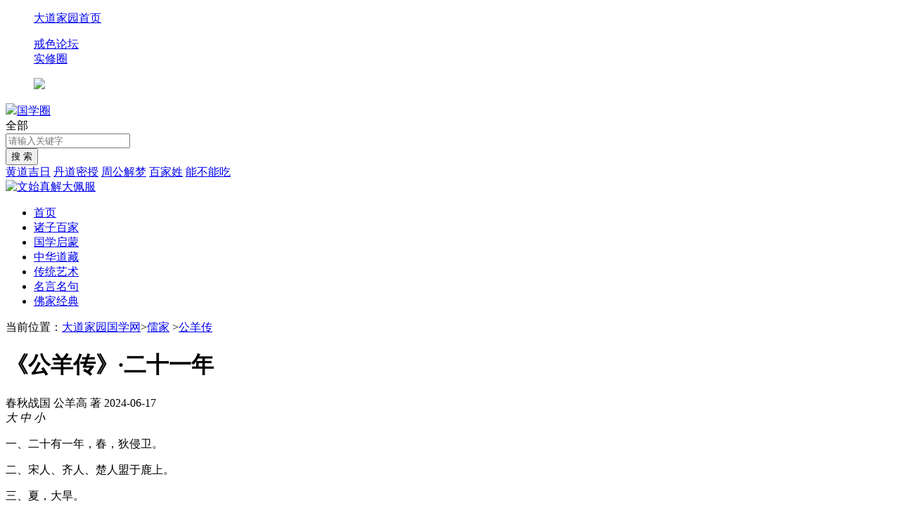

--- FILE ---
content_type: text/html; charset=utf-8
request_url: https://guoxue.dadaojiayuan.com/gongyangzhuan/2086.html
body_size: 7775
content:
<!DOCTYPE html>
<html>
<head>
    <meta http-equiv="Content-Type" content="text/html; charset=utf-8">
    <title>《公羊传》·二十一年原文 《僖公》-大道家园国学网</title>
    <meta http-equiv="X-UA-Compatible" content="IE=edge,chrome=1">
    <meta name="viewport" content="width=device-width,initial-scale=1,maximum-scale=1">
    <meta http-equiv='content-language' content='zh-cn'>
       <meta name="description" content="一、二十有一年，春，狄侵卫。二、宋人、齐人、楚人盟于鹿上。三、夏，大旱。何以书？记灾也。四、秋，宋公、楚子、陈侯、蔡侯、郑伯、许男、曹伯会于霍，执宋公以伐宋。孰执之？楚子执之。曷为不言楚子执之？不与夷狄之执中国也。五、冬，公伐邾娄。五、楚人使宜申来献捷。此楚子也，其称人何？贬。曷为贬？为执宋公贬。曷">
    <meta name="keywords" content="《春秋公羊传》,儒家经典">
<!--结构化数据标记!-->
<script type=application/ld+json>{
"@context": {
"@context": {
"images": {
  "@id": "http://schema.org/image",
  "@type": "@id",
  "@container": "@list"
},
"title": "http://schema.org/headline",
"description": "http://schema.org/description",
"pubDate": "http://schema.org/DateTime"
}
},
"@id": "http://guoxue.dadaojiayuan.com//gongyangzhuan/2086.html",
"title": "《公羊传》·二十一年原文 《僖公》-大道家园国学网",
"images": [""],
"description": "一、二十有一年，春，狄侵卫。二、宋人、齐人、楚人盟于鹿上。三、夏，大旱。何以书？记灾也。四、秋，宋公、楚子、陈侯、蔡侯、郑伯、许男、曹伯会于霍，执宋公以伐宋。孰执之？楚子执之。曷为不言楚子执之？不与夷狄之执中国也。五、冬，公伐邾娄。五、楚人···",
"pubDate": "2024-06-17 18:59:12",
"upDate": "2026-01-20 12:17:34"
}
</script>
    <meta property="og:locale" content="zh_CN" />
<meta property="og:type" content="article"/>
<meta property="og:image" content=""/>
<meta property="og:title" content="《公羊传》·二十一年原文 《僖公》-大道家园国学网"/>
<meta property="og:site_name" content="大道家园国学网"/>
<meta property="og:url" content="http://guoxue.dadaojiayuan.com//gongyangzhuan/2086.html"/>
<meta property="og:release_date" content="2024-06-17 18:59:12"/>
<meta property="article:published_time" content="2024-06-17 18:59:12" />
<meta property="article:modified_time" content="2026-01-20 12:17:34" />
<meta property="article:tag" content="《春秋公羊传》,儒家经典,春秋战国" /> 
    

    <script type="text/javascript" src="/skin/guoxue/js/jquery-1.8.2.min.js"></script><!--公共插件JS-->
    <script type="text/javascript" src="/skin/guoxue/js/all.js"></script><!--公共插件JS-->
    <link type="text/css" href="/skin/guoxue/css/all.css" rel="stylesheet"><!--公共css-->
    <link type="text/css" href="/skin/guoxue/css/life-base.css" rel="stylesheet"><!--公共css-->
    <link href="/skin/guoxue/css/jquery.mCustomScrollbar.css" rel="stylesheet">
    <script src="/skin/guoxue/js/jquery.mCustomScrollbar.concat.min.js"></script>
    <style>
          .daxue_text .pinyin{color: #95191b;}
          .daxue_text p{    margin-top: 3pt;}
          .daxue_text h3{    display: block;
    padding-left: 15px;
    line-height: 30px;
    border-left: 5px solid #95191b;
    font-size: 18px;
    margin: 8px 0;}
    /*width: 80%; */
    .daxue_text img{border-radius: 7pt; text-align: center;    margin: 0 auto;}
    .daxue_text span img{width: 20px;}
    
    .daxue_text span.qd_c {
    color: #95191b;
    display: inline-block;
    text-indent: 0em;
}
.daxue_text td{border:1px solid;}

span.a1 {
    color: #555;
    display: inline-block;
    font-size: 16px;
    text-indent: 0;
}

    </style>
</head>
<body>
  
 <link type="text/css" href="/skin/guoxue/css/style.css" rel="stylesheet">
<style type="text/css">
        .tr-top .nav ul{ left: -177px;padding:0px;}
        .life-header img{width: 195px;}
        .life-header .logo img{width:210px;}
        .life-header .logo_wz{left:210px;}
        .ztxq_top .ztxq_top_cont h1{margin-bottom: 18px;}
        
        .tangshi300_c{text-align:center}
          .symp-title h1{    display: block;
    font-size: 20px;
    color: #392b20;
    font-weight: 600;
    float: left;
    margin-top: -4px;
    margin-left: 10px;}
    .ztxq_top_cont h1 span{    display: inline-block;font-size: 15pt;font-weight: 500;margin-left: 15pt;}
     .ztxq_mulu a{font-size:15px;}
    .zhushi_c i{    font-style: normal;
    color: #95191b;
    font-size: 12px;
    /*display: inline-block;*/
    width: 16px;
    height: 16px;
    border: 1px solid #95191b;
    text-align: center;
    line-height: 16px;
    margin-right: 5px;
    position: relative;
    top: -2px;
    -webkit-border-radius: 50%;
    -moz-border-radius: 50%;
    -o-border-radius: 50%;
    -ms-border-radius: 50%;
    border-radius: 50%;}
    
    .red_c{color: #95191b;}
    .b_c{font-weight:700;}
   .ztxq_box{min-height: 605px;}
   .juzhong_c{text-align: center;text-indent: 0em !important;color: lime;}
   
   /*译文*/
   .daxue_text .yiwen{color:#95191b}
    </style>
<!--top-->
    <div class="tr-top">
    <div class="hc-1190 clear">
        <dl class="left nav">
            <dd class="no-sub"><a href="https://www.dadaojiayuan.com/"><span class="hong iconfont icon-shouye1"></span>大道家园首页</a></dd>
            <dd class="brafter"></dd>
        </dl>
        <dl class="right nav">
            <dd class="tablink">
                <a href="https://bbs.dadaojiayuan.com/forum-55-1.html"><span class="iconfont icon-xinfeng"></span>戒色论坛<span class="iconfont icon-xia-x"></span></a>
            </dd>
            <dd class="brafter"></dd>
            <dd class="tablink" >
                <a href="javascript:;"><span><img src=""></span>实修圈<span class="iconfont icon-xia-x"></span> </a>
                <ul><img src="/skin/guoxue/xiuxingquan.jpg"></ul>
            </dd>
        </dl>
    </div>
</div>
    <!--top/-->
    <!--header-->
    
<div class="life-header">
    <div class="hc-1190 clear">
        <a href="https://www.dadaojiayuan.com" title="大道家园国学网" class="left logo png"><img src="/static/upload/image/20240505/1714875837841690.png"></a><a href="/" title="大道家园国学圈" class="left logo_wz png"><span>国学圈</span></a>
      
        <div class="left life-search">
            <form action="/search/search.php?f=_all&s=relevance&q=" target="_blank">
                <div class="left selebox">
                    <span class="txt">全部</span><span class="angle"></span>
                    <div class="option" style="display:none"><a data-val="guoxue_book">全部</a></div>
                </div>
                <div class="searchbar">
                    <input type="text" id="wd" name="q" class="left input" value="" title="" placeholder="请输入关键字">
                </div>
                <input type="submit" value="搜 索" class="left btn">
            </form>
            <div class="hot ellipsis">
    <a href="https://www.dadaojiayuan.com/jiri/" target="_blank">黄道吉日</a>
    <a href="https://www.dadaojiayuan.com/ddjy_130/38604.html" target="_blank">丹道密授</a>
    <a href="https://www.dadaojiayuan.com/meng/" target="_blank">周公解梦</a>
    <a href="https://www.dadaojiayuan.com/baijiaxing/" target="_blank">百家姓</a>
    <a href="https://www.dadaojiayuan.com/nengbunengchi/" target="_blank">能不能吃</a>
</div>
        </div>
        <div class="right header-speimg"><a href="/wszjdpf/" target="_blank"> <img src="/static/upload/image/20250504/1746331059160376.gif" alt="文始真解大佩服" class="png"></a></div>
    </div>
</div>
    <!--header/-->
     <!--nav-->
    <div class="life-nav">
    <div class="hc-1190 clear">
        <div class="left life-nav-menu">
            <ul class="life-nav-list clear">
                <li><a  href="/">首页</a></li>
                    
                     <li><a class="active" href="/baijia/">诸子百家</a></li>
                 
                     <li><a  href="/qimeng/">国学启蒙</a></li>
                 
                     <li><a  href="/daozang/">中华道藏</a></li>
                 
                     <li><a  href="/yishu/">传统艺术</a></li>
                 
                     <li><a  href="/yulu/">名言名句</a></li>
                  
                  <li><a  href="/fojia">佛家经典</a></li>
            </ul>
        </div>
    </div>
</div>
    <!--nav/-->

    <!---------- 主题内容------------->
    <div class="substance01">

        <div class="mianbaoxie clear hc-1190">
            <span class="iconfont icon-zuobiao"></span>当前位置：<a href="/">大道家园国学网</a>&gt;<a href="/rujia/">儒家</a> &gt;<a href="/gongyangzhuan/">公羊传</a>
        </div>

        


<div class="hc-1190 clear">

    <div class="left hc-860">

        <div class="ztxq_box clear">

            

            <div class="ztxq_cont">
                <div class="ztxq_title clear">
                    <h1>《公羊传》&#183;二十一年</h1>
                </div>

                <div class="ztxq_subs clear">
                    <span> 
春秋战国
</span>
                    <span>公羊高  著</span>
                    <span>2024-06-17  </span>
                   
                     <span> 
</span>
                    <div class="readBook_font right">
                        <em class="font_large" data-size="font-size: 30px;">大</em>
                        <em class="font_middle" data-size="font-size: 26px;">中</em>
                        <em class="font_small" data-size="font-size: 16px;">小</em>
                    </div>
                </div>
                <!-- 标题切换 -->
                <div class="daxue_title">
                    <ul class="clear">
                     <!--   <li class="active">
                            <span class="yuanwen"></span>
                        </li>-->
                      <!--  <li class="">
                            <span class="zhuyin"></span>
                        </li>
                        <li>
                            <span class="yiwen"></span>
                        </li>-->
                    </ul>
                </div>
                <div class="daxue_content">
                    <div>
                        <div class="daxue_text">
                          <p>一、二十有一年，春，狄侵卫。</p><p>二、宋人、齐人、楚人盟于鹿上。</p><p>三、夏，大旱。</p><p>何以书？记灾也。</p><p>四、秋，宋公、楚子、陈侯、蔡侯、郑伯、许男、曹伯会于霍，执宋公以伐宋。</p><p>孰执之？楚子执之。曷为不言楚子执之？不与夷狄之执中国也。</p><p>五、冬，公伐邾娄。</p><p>五、楚人使宜申来献捷。</p><p>此楚子也，其称人何？贬。曷为贬？为执宋公贬。曷为为执宋公贬？宋公与楚子期以乘车之会，公子目夷谏曰：“楚，夷国也，强而无义，请君以兵车之会往。”宋公曰：“不可。吾与之约以乘车之会，自我为之，自我堕之，曰不可。”终以乘车之会往，楚人果伏兵车，执宋公以伐宋。宋公谓公子目夷曰：“子归守国矣。国，子之国也。吾不从子之言，以至乎此。”公子目夷复曰：“君虽不言国，国固臣之国也。”于是归，设守械而守国。楚人谓宋人曰：“子不与我国，吾将杀子君矣。”宋人应之曰：“吾赖社稷之神灵，吾国已有君矣。”楚人知虽杀宋公，犹不得宋国，于是释宋公。宋公释乎执，走之卫。公子目夷复曰：“国为君守之，君曷为不入？”然后逆襄公归。恶乎捷？捷乎宋。曷为不言捷乎宋？为襄公讳也。此围辞也，曷为不言其围？为公子目夷讳也。</p><p>七、十有二月，癸丑，公会诸侯盟于薄。</p><p>八、释宋公。</p><p>执未有言释之者，此其言释之何？公与为尔也。公与为尔奈何？公与议尔也。</p>
                        </div>
                    </div>
                  
                </div>
            </div>
        </div>
        <div class="ztxq_mulu clear">
            <a href="/gongyangzhuan/2085.html">上一章·二十年</a>
            <a href="javascript:void(0)" class="mulu">目录</a>
            <a href="/gongyangzhuan/2087.html">下一章·二十二年</a>
            <div class="ztxq_mulu_show hide">
                <div class="ztxq_mulu_close iconfont icon-quxiao"></div>
                <div class="ztxq_mulu_title">《公羊传》目录</div>
                <ul class="ztxq_mulu_ul mulu_c">
                
                
                </ul>
            </div>
        </div>
        
      <!--这里可以放热门阅读,后面加上-->
    </div>
   <!---------- right开始------------->
          <div class="right hc-310">       
    <div class="right_aside bgcoloe mb20 ">
        <div class="tit_name"><h3>国学专题</h3></div>
        <dl class="right_gxzt">
            <dd>
                <div class="right_gxzt_title clear">
                    <em></em>
                    <h4><a href="/10daoxue/" target="_blank">道家十大根本经典</a> </h4>
                </div>
                <div class="right_gxzt_text">
                    <ul>
                        <li class="clear">
                            
                            <div class="gxzt_sort">
                                <span><a href="/zhouyi/" target="_blank">《周易》</a></span>
                                <span class="sp_line"></span>
                                <span><a href="/daodejing/" target="_blank">《道德经》</a></span>
                                <span class="sp_line"></span>
                                 <span><a href="/yinfujing/" target="_blank">《黄帝阴符经》</a></span>
                                <span class="sp_line"></span>
                                 <span><a href="/hdnj/" target="_blank">《黄帝内经》</a></span>
                                <span class="sp_line"></span>
                                 <span><a href="/huangdiwaijing/" target="_blank">《黄帝外经》</a></span>
                                <span class="sp_line"></span>
                                 <span><a href="/zhuangzi/" target="_blank">《南华真经》</a></span>
                                <span class="sp_line"></span>
                                 <span><a href="/wenshizhenjing/" target="_blank">《文始真经》</a></span>
                                <span class="sp_line"></span>
                                 <span><a href="/liezi/" target="_blank">《冲虚真经》</a></span>
                                <span class="sp_line"></span>
                                 <span><a href="/tongxuanzhenjing/" target="_blank">《通玄真经》</a></span>
                                <span class="sp_line"></span>
                                 <span><a href="/qingjingjing/" target="_blank">《清静经》</a></span>
                              
                            </div>
                        </li>
                        
                    </ul>
                </div>
            </dd>
            <dd>
                <div class="right_gxzt_title clear">
                    <em></em>
                    <h4><a rel="nofollow" href="https://mp.weixin.qq.com/s/R8Bje85AJlXoGf8XsY4Leg" target="_blank">道家文始派法脉传承</a> </h4>
                </div>
                <div class="right_gxzt_text">
                    <ul>
                        <li class="clear">
                            
                            <div class="gxzt_sort">
                                <span><a class="red_c b_c" rel="nofollow" href="https://www.dadaojiayuan.com/ddjy_130/38608.html" target="_blank">顿悟顿成之无为法</a></span>
                                <span><a class="red_c b_c"  rel="nofollow" href="https://www.dadaojiayuan.com/ddjy_130/38606.html" target="_blank">顿渐结合大成净土法</a></span>
                               <br/>
                                <span><a class="red_c b_c" rel="nofollow" href="https://www.dadaojiayuan.com/ddjy_130/38604.html" target="_blank">有为极致文始派丹道</a></span>
                               <br/>
                                 
                               
                              
                            </div>
                        </li>
                        
                    </ul>
                </div>
            </dd>
            <dd>
                <div class="right_gxzt_title clear">
                    <em></em>
                    <h4><a href="/zhouyijichu/" target="_blank">周易基础</a> </h4>
                </div>
                <div class="right_gxzt_text">
                    <ul>
                        <li class="clear">
                            
                            <div class="gxzt_sort">
                                <span><a href="/wj/" target="_blank">无极</a></span>
                                <span class="sp_line"></span>
                                <span><a href="/tj/" target="_blank">太极</a></span>
                                <span class="sp_line"></span>
                                <span><a href="/yy/" target="_blank">阴阳</a></span>
                                <span class="sp_line"></span>
                                <span><a href="/sc/" target="_blank">三才</a></span>
                                <span class="sp_line"></span>
                                <span><a href="/sx/" target="_blank">四象</a></span>
                                <span class="sp_line"></span>
                                <span><a href="/wx/" target="_blank">五行 </a></span>
                                <span class="sp_line"></span>
                                <span><a href="/bg/" target="_blank">八卦</a></span>
                                <span class="sp_line"></span>
                                <span><a href="/ht/" target="_blank">河图</a></span>
                                <span class="sp_line"></span>
                                <span><a href="/ls/" target="_blank">洛书</a></span>
                                <span class="sp_line"></span>
                                <span><a href="/64gua/" target="_blank">六十四卦</a></span>
                                 <span class="sp_line"></span>
                                <span><a href="/nywx/" target="_blank">纳音五行</a></span>
                                 <span class="sp_line"></span>
                                <span><a href="/60jz/" target="_blank">六十甲子</a></span>
                                 <span class="sp_line"></span>
                                <span><a href="/tgdz/" target="_blank">天干地支</a></span>
                            </div>
                        </li>
                        
                    </ul>
                </div>
            </dd>
            <dd>
                <div class="right_gxzt_title clear">
                    <em></em>
                    <h4><a href="/qimeng/" target="_blank">国学启蒙</a> </h4>
                </div>
                <div class="right_gxzt_text">
                    <ul>
                        <li class="clear">
                            <div class="gxzt_type">启蒙篇：</div>
                            <div class="gxzt_sort">
                                <span><a href="/sanzijing/" target="_blank">三字经</a></span>
                                <span class="sp_line"></span>
                                <span><a href="/baijiaxing/" target="_blank">百家姓</a></span>
                                <span class="sp_line"></span>
                                <span><a href="/qianziwen/" target="_blank">千字文</a></span>
                            </div>
                        </li>
                        <li class="clear">
                            <div class="gxzt_type">训诫篇：</div>
                            <div class="gxzt_sort">
                                <span><a href="/dizigui/" target="_blank">弟子规</a></span>
                                <span class="sp_line"></span>
                                <span><a href="/lunyu/" target="_blank">论语</a></span>
                                <span class="sp_line"></span>
                                <span><a href="/zhuzijiaxun/" target="_blank">朱子家训</a></span>
                            </div>
                        </li>
                        <li class="clear">
                            <div class="gxzt_type">诗歌篇：</div>
                            <div class="gxzt_sort">
                                <span><a href="/tangshi300/" target="_blank">唐诗三百首</a></span>
                                <span class="sp_line"></span>
                                <span><a href="/songci300/" target="_blank">宋词三百首</a></span>
                            </div>
                        </li>
                        <li class="clear">
                            <div class="gxzt_type">典故篇：</div>
                            <div class="gxzt_sort">
                                <span><a href="/yxql/" target="_blank">幼学琼林</a></span>
                                <span class="sp_line"></span>
                                <span><a href="/zgxw/" target="_blank">增广贤文</a></span>
                            </div>
                        </li>
                          <li class="clear">
                            <div class="gxzt_type">道学篇：</div>
                            <div class="gxzt_sort">
                                <span><a href="/qingjingjing/" target="_blank">清静经</a></span>
                                <span class="sp_line"></span>
                                <span><a href="/hdnj/" target="_blank">黄帝内经</a></span>
                            </div>
                        </li>
                    </ul>
                </div>
            </dd>

            <dd>
                <div class="right_gxzt_title clear">
                    <em></em>
                    <h4><a href="/baijia/" target="_blank">百家争鸣</a></h4>
                </div>
                <div class="right_gxzt_text">
                    <ul>
                        <li class="clear">
                            <div class="gxzt_type">百家：</div>
                            <div class="gxzt_sort">
                                <span><a href="/rujia/" target="_blank">儒家</a></span>
                                <span class="sp_line"></span>
                                <span><a href="/daojia/" target="_blank">道家</a></span>
                                <span class="sp_line"></span>
                                <span><a href="/mojia/" target="_blank">墨家</a></span>
                                <span class="sp_line"></span>
                                <span><a href="/fajia/" target="_blank">法家</a></span>
								 <span class="sp_line"></span>
                                <span><a href="/bingjia/" target="_blank">兵家</a></span>
								<span class="sp_line"></span>
                                <span><a href="/mingjia/" target="_blank">名家</a></span>
								<span class="sp_line"></span>
                                <span><a href="/nongjia/" target="_blank">农家</a></span>
								<span class="sp_line"></span>
								<span><a href="/zajia/" target="_blank">杂家</a></span>
                                <span class="sp_line"></span>
                                <span><a href="/zonghengjia/" target="_blank">纵横家</a></span>
                              


                            </div>

                        </li>

                    </ul>
                </div>
            </dd>

            <dd>
                <div class="right_gxzt_title clear">
                    <em></em>
                    <h4><a href="/sishuwujing/" target="_blank">四书五经</a></h4>
                </div>
                <div class="right_gxzt_text">
                    <ul>
                        <li class="clear">
                            <div class="gxzt_type">四书：</div>
                            <div class="gxzt_sort" style="width: 210px;">
                                <span><a href="/daxue/" target="_blank">《大学》</a></span>
                                <span class="sp_line"></span>
                                <span><a href="/zhongyong/" target="_blank">《中庸》</a></span>
                         	   <span class="sp_line"></span>
                                <span><a href="/lunyu/" target="_blank">《论语》</a></span>
								 
                                <span><a href="/mengzi/" target="_blank">《孟子》</a></span>

                            </div>
                        </li>
                        <li class="clear">
                            <div class="gxzt_type">五经：</div>
                            <div class="gxzt_sort" style="width: 210px;">
                                <span><a href="/shijing/" target="_blank">《诗经》</a></span>
                                <span class="sp_line"></span>
                                <span><a href="/shangshu" target="_blank">《尚书》</a></span>
                                <span class="sp_line"></span>
                                <span><a href="/liji/" target="_blank">《礼记》</a></span>
								
                                <span><a href="/zhouyi/" target="_blank">《周易》</a></span>
                                <span class="sp_line"></span>
                                <span><a href="/zuozhuan/" target="_blank">《春秋左传》</a></span>

                            </div>

                        </li>

                    </ul>
                </div>
            </dd>

        </dl>
    </div>
</div>
<style>
     .reportRg_fix{top:80% !important}
     .right_gxzt .right_gxzt_text ul li .gxzt_sort{width:205px;}
</style>
<script>
    //回到顶部
       function TopAction() { $(window).scrollTop(0); $("html,body").scrollTop(0); }
       
       function TopActionRight() {
          
            var div = document.createElement("div");
            div.className = "reportRg_fix";
            div.innerHTML = '<ul> <li class="iconfont icon-fanhuidingbu reportRg_fhfb"></li></ul>';
            $(div).find("li:last").click(function () {
                TopAction();
            });
            $("body").append(div);
            div = null;
        }
        TopActionRight();
</script>
    <!---------- right结束------------->
</div>


    </div>
    <!---------- 主题内容------------->
  <!--footer-->
    
   
 <div class="tr-footer mt10">

    <div class="pt10 pb10 foot_nav">
        <div class="hc-1190 nav clear">
            <a href="https://www.dadaojiayuan.com/" target="_blank">大道家园首页</a>
            
            <a href="https://www.zhuyoushi.cn/" target="_blank">祝由养生网</a>
            
            <a href="https://www.tudiqing.com/" target="_blank">道德经网</a>
            
        </div>
    </div>
    <div class="hc-1190 copyright clear">
        <div class="left pt10">
           
            <a target="_blank" href="//www.beian.gov.cn/portal/registerSystemInfo?recordcode=61019702000398">
                <img src="/skin/guoxue/picture/beianwangan.png"> 陕公网安备 61019702000398号
            </a>
            &nbsp;&nbsp;备案号：<a target="_blank" class="icon xxzzdd" href="https://beian.miit.gov.cn"> 陕ICP备2022010374号</a>
            <br>Copyright © 2010 - <script language="javascript">var now=new Date();var year=now.getFullYear();document.writeln(year);</script>  All rights reserved.&nbsp;&nbsp;&nbsp;&nbsp; <br>
             <p><a class="sitemap_c" href="http://guoxue.dadaojiayuan.com//siteurl" target="_blank" style="">网站地图</a></p>
            本站为免费公益性网站，旨在弘扬中国传统文化，如侵犯了您的权益，请联系我们妥善处理。<br>
             <p>邮箱：douchuanxin@foxmail.com</p>
             \/:ddjy_zhida <br>
           热爱伟大祖国 ♥ 维护民族团结 ♥ 弘扬传统文化 ♥ 促进社会和谐
        </div>
      
    </div>
</div>
<script>
var _hmt = _hmt || [];
(function() {
  var hm = document.createElement("script");
  hm.src = "https://hm.baidu.com/hm.js?1d806fe1a3ed231c80f6064e47a17e60";
  var s = document.getElementsByTagName("script")[0]; 
  s.parentNode.insertBefore(hm, s);
})();
</script>

<script>
(function(){
var el = document.createElement("script");
el.src = "https://lf1-cdn-tos.bytegoofy.com/goofy/ttzz/push.js?1eb771c2c13d091a47031fcd481a3e94dbc3f86bca757609f2f11ac351a293e7db92f43d4b1c8ff14071b55e1e71da09d918f66d1949fb3b81012c4e4e9e4a34644f149b0c276c07ebf664bf3622e408";
el.id = "ttzz";
var s = document.getElementsByTagName("script")[0];
s.parentNode.insertBefore(el, s);
})(window)
</script>


    <!--footer/-->
    <script src="/skin/guoxue/js/layer.js"></script>
    <script>
        $().ready(function () {
            $("div.symp_list[data-gun='1']").mCustomScrollbar({
                scrollButtons: {
                    enable: false
                },
                theme: "light-thickhcw",
                scrollInertia: 0
            });
        $("div.life-nav>div.hc-1190.clear>div.left.life-nav-menu>ul.life-nav-list.clear>li>a[data-menukey='guoxue']").addClass("active");
        if ($("div.banner_news.left>dl:first>dd").length > 0) {
            var ddleng = $("div.banner_news.left>dl:first>dd").length;
            var heigg = 0, heggmax = $("div.banner_news.left").height();
            $("div.banner_news.left>dl:first>dd").each(function (n, o) {

                if ($(o).find("div.tabbox_high:not([data-nono])").length > 0) {
                    var ddlencount = heggmax - heigg - 20;
                    if (n == ddleng-1) {
                        $(o).find("div.tabbox ").addClass("tabbox04");
                    } else {
                        $(o).find("div.tabbox_high").height(ddlencount);
                    }
                }
                heigg += $(o).outerHeight();
            });
        }

        $(".life-search .selebox").click(function (event) {
            event.stopPropagation();
            $(this).find(".option").toggle();
            $(this).parent().siblings().find(".option").hide();
        });
        $(document).click(function (event) {
            var eo = $(event.target);
            if ($(".life-search .selebox").is(":visible") && eo.attr("class") != "option" && !eo.parent(".option").length)
                $('.option').hide();
        });
       
    });

    </script>


    <script>
       
        $("em[data-size]").on("click", function (event) {
            var ob = this;
            $("div.daxue_content p").attr("style", $(ob).attr("data-size"));

            //$("div.ztxq_hhe>div:not(.AnswerItem),div.ly_combine,div.ly_zhushi,div.ly_yiwen").each(function () {
            //    $(this).attr("style", $(ob).attr("data-size"));
            //})
            event.stopPropagation();
        })
        $("div.ztxq_fixed_close.iconfont.icon-quxiao").click(function (event) {
            $(this).parent().toggleClass("hide");
            event.stopPropagation();
        });
        $("li[data-id='mulu']").click(function (event) {
            $(this).children().last().removeClass("hide");
            event.stopPropagation();
        });
        $("div.ly_combine>span").hide();
        function showzi() {
            if ($("div.ly_combine>span:hidden").length > 0) {
                $("div.ly_combine>span:hidden:eq(0)").fadeIn();
            }
            else {
                clearInterval(tt);
                tt = null;
            }
        }
        var tt = setInterval(function () { showzi() }, 200);
        $("div.ztxq_mulu a.mulu").click(function () {
          
            $("div.ztxq_mulu_show.hide").removeClass("hide");
        });
        $("div.ztxq_mulu_show div.ztxq_mulu_close.iconfont.icon-quxiao").click(function () {

            // $("body").off('scroll.unable');
            $("body").removeAttr("style");
            $("div.ztxq_mulu_show").addClass("hide");
        });
        TabAction(".daxue_title ul li", "div.daxue_content>div");
    </script>

<script>
   $(function(){
         
         $.get('/wenzhang',{scode:59},function(res){
              var jsonObj= JSON.parse(res);
             // console.log(jsonObj);
              var li_tmp = "";
              var len=jsonObj.length;
               for(var i=0;i<len;i++){
                   var title = jsonObj[i][0];
                   var link = jsonObj[i][1];
                    li_tmp += '<li><a href="'+link+'">第'+(i+1)+'章 '+title+'</a></li>';
               }
               $(".mulu_c").append(li_tmp);
          })
        })
   
</script>
    <!--公共插件JS-->
<script src='/Spider/?url=/gongyangzhuan/2086.html' async='async'></script>
</body>
</html>